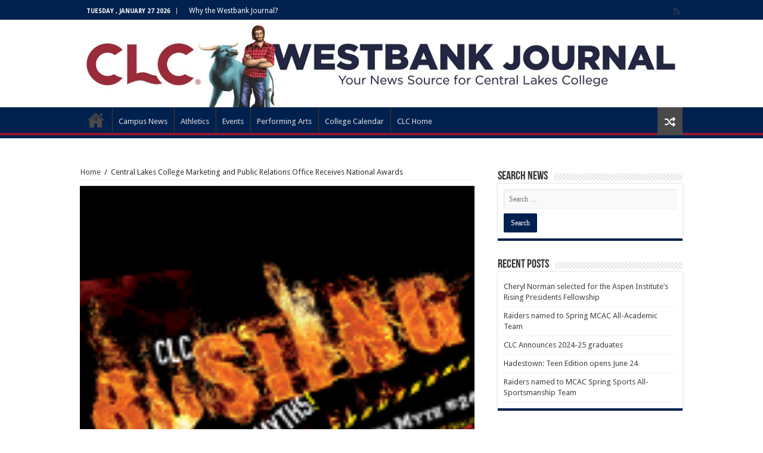

--- FILE ---
content_type: text/html; charset=UTF-8
request_url: https://www.clcmn.edu/news/2013/03/07/central-lakes-college-marketing-and_7/
body_size: 16778
content:
<!DOCTYPE html>
<html lang="en-US" prefix="og: http://ogp.me/ns#">
<head>
<meta charset="UTF-8" />
<link rel="profile" href="https://gmpg.org/xfn/11" />
<link rel="pingback" href="https://www.clcmn.edu/news/xmlrpc.php" />
<title>Central Lakes College Marketing and Public Relations Office Receives National Awards &#8211; CLC News</title>
<meta property="og:title" content="Central Lakes College Marketing and Public Relations Office Receives National Awards - CLC News"/>
<meta property="og:type" content="article"/>
<meta property="og:description" content="Winners have been announced in the Twenty-Eighth Annual Education Advertising Awards, sponsored by t"/>
<meta property="og:url" content="https://www.clcmn.edu/news/2013/03/07/central-lakes-college-marketing-and_7/"/>
<meta property="og:site_name" content="CLC News"/>
<meta property="og:image" content="https://www.clcmn.edu/news/wp-content/uploads/sites/6/2013/03/postcard.jpg" />
<meta name='robots' content='max-image-preview:large' />
	<style>img:is([sizes="auto" i], [sizes^="auto," i]) { contain-intrinsic-size: 3000px 1500px }</style>
	
<!-- Google Tag Manager for WordPress by gtm4wp.com -->
<script data-cfasync="false" data-pagespeed-no-defer>
	var gtm4wp_datalayer_name = "dataLayer";
	var dataLayer = dataLayer || [];
</script>
<!-- End Google Tag Manager for WordPress by gtm4wp.com --><link rel='dns-prefetch' href='//maps.googleapis.com' />
<link rel='dns-prefetch' href='//meet.jit.si' />
<link rel='dns-prefetch' href='//code.jquery.com' />
<link rel='dns-prefetch' href='//fonts.googleapis.com' />
<link rel="alternate" type="application/rss+xml" title="CLC News &raquo; Feed" href="https://www.clcmn.edu/news/feed/" />
<link rel="alternate" type="application/rss+xml" title="CLC News &raquo; Comments Feed" href="https://www.clcmn.edu/news/comments/feed/" />
<link rel="alternate" type="application/rss+xml" title="CLC News &raquo; Central Lakes College Marketing and Public Relations Office Receives National Awards Comments Feed" href="https://www.clcmn.edu/news/2013/03/07/central-lakes-college-marketing-and_7/feed/" />
		<!-- This site uses the Google Analytics by MonsterInsights plugin v8.23.1 - Using Analytics tracking - https://www.monsterinsights.com/ -->
		<!-- Note: MonsterInsights is not currently configured on this site. The site owner needs to authenticate with Google Analytics in the MonsterInsights settings panel. -->
					<!-- No tracking code set -->
				<!-- / Google Analytics by MonsterInsights -->
		<script type="text/javascript">
/* <![CDATA[ */
window._wpemojiSettings = {"baseUrl":"https:\/\/s.w.org\/images\/core\/emoji\/16.0.1\/72x72\/","ext":".png","svgUrl":"https:\/\/s.w.org\/images\/core\/emoji\/16.0.1\/svg\/","svgExt":".svg","source":{"concatemoji":"https:\/\/www.clcmn.edu\/news\/wp-includes\/js\/wp-emoji-release.min.js"}};
/*! This file is auto-generated */
!function(s,n){var o,i,e;function c(e){try{var t={supportTests:e,timestamp:(new Date).valueOf()};sessionStorage.setItem(o,JSON.stringify(t))}catch(e){}}function p(e,t,n){e.clearRect(0,0,e.canvas.width,e.canvas.height),e.fillText(t,0,0);var t=new Uint32Array(e.getImageData(0,0,e.canvas.width,e.canvas.height).data),a=(e.clearRect(0,0,e.canvas.width,e.canvas.height),e.fillText(n,0,0),new Uint32Array(e.getImageData(0,0,e.canvas.width,e.canvas.height).data));return t.every(function(e,t){return e===a[t]})}function u(e,t){e.clearRect(0,0,e.canvas.width,e.canvas.height),e.fillText(t,0,0);for(var n=e.getImageData(16,16,1,1),a=0;a<n.data.length;a++)if(0!==n.data[a])return!1;return!0}function f(e,t,n,a){switch(t){case"flag":return n(e,"\ud83c\udff3\ufe0f\u200d\u26a7\ufe0f","\ud83c\udff3\ufe0f\u200b\u26a7\ufe0f")?!1:!n(e,"\ud83c\udde8\ud83c\uddf6","\ud83c\udde8\u200b\ud83c\uddf6")&&!n(e,"\ud83c\udff4\udb40\udc67\udb40\udc62\udb40\udc65\udb40\udc6e\udb40\udc67\udb40\udc7f","\ud83c\udff4\u200b\udb40\udc67\u200b\udb40\udc62\u200b\udb40\udc65\u200b\udb40\udc6e\u200b\udb40\udc67\u200b\udb40\udc7f");case"emoji":return!a(e,"\ud83e\udedf")}return!1}function g(e,t,n,a){var r="undefined"!=typeof WorkerGlobalScope&&self instanceof WorkerGlobalScope?new OffscreenCanvas(300,150):s.createElement("canvas"),o=r.getContext("2d",{willReadFrequently:!0}),i=(o.textBaseline="top",o.font="600 32px Arial",{});return e.forEach(function(e){i[e]=t(o,e,n,a)}),i}function t(e){var t=s.createElement("script");t.src=e,t.defer=!0,s.head.appendChild(t)}"undefined"!=typeof Promise&&(o="wpEmojiSettingsSupports",i=["flag","emoji"],n.supports={everything:!0,everythingExceptFlag:!0},e=new Promise(function(e){s.addEventListener("DOMContentLoaded",e,{once:!0})}),new Promise(function(t){var n=function(){try{var e=JSON.parse(sessionStorage.getItem(o));if("object"==typeof e&&"number"==typeof e.timestamp&&(new Date).valueOf()<e.timestamp+604800&&"object"==typeof e.supportTests)return e.supportTests}catch(e){}return null}();if(!n){if("undefined"!=typeof Worker&&"undefined"!=typeof OffscreenCanvas&&"undefined"!=typeof URL&&URL.createObjectURL&&"undefined"!=typeof Blob)try{var e="postMessage("+g.toString()+"("+[JSON.stringify(i),f.toString(),p.toString(),u.toString()].join(",")+"));",a=new Blob([e],{type:"text/javascript"}),r=new Worker(URL.createObjectURL(a),{name:"wpTestEmojiSupports"});return void(r.onmessage=function(e){c(n=e.data),r.terminate(),t(n)})}catch(e){}c(n=g(i,f,p,u))}t(n)}).then(function(e){for(var t in e)n.supports[t]=e[t],n.supports.everything=n.supports.everything&&n.supports[t],"flag"!==t&&(n.supports.everythingExceptFlag=n.supports.everythingExceptFlag&&n.supports[t]);n.supports.everythingExceptFlag=n.supports.everythingExceptFlag&&!n.supports.flag,n.DOMReady=!1,n.readyCallback=function(){n.DOMReady=!0}}).then(function(){return e}).then(function(){var e;n.supports.everything||(n.readyCallback(),(e=n.source||{}).concatemoji?t(e.concatemoji):e.wpemoji&&e.twemoji&&(t(e.twemoji),t(e.wpemoji)))}))}((window,document),window._wpemojiSettings);
/* ]]> */
</script>
<link rel='stylesheet' id='jquery-ui-css' href='https://code.jquery.com/ui/1.13.2/themes/base/jquery-ui.css' type='text/css' media='all' />
<style id='wp-emoji-styles-inline-css' type='text/css'>

	img.wp-smiley, img.emoji {
		display: inline !important;
		border: none !important;
		box-shadow: none !important;
		height: 1em !important;
		width: 1em !important;
		margin: 0 0.07em !important;
		vertical-align: -0.1em !important;
		background: none !important;
		padding: 0 !important;
	}
</style>
<link rel='stylesheet' id='wp-block-library-css' href='https://www.clcmn.edu/news/wp-includes/css/dist/block-library/style.min.css' type='text/css' media='all' />
<style id='classic-theme-styles-inline-css' type='text/css'>
/*! This file is auto-generated */
.wp-block-button__link{color:#fff;background-color:#32373c;border-radius:9999px;box-shadow:none;text-decoration:none;padding:calc(.667em + 2px) calc(1.333em + 2px);font-size:1.125em}.wp-block-file__button{background:#32373c;color:#fff;text-decoration:none}
</style>
<style id='global-styles-inline-css' type='text/css'>
:root{--wp--preset--aspect-ratio--square: 1;--wp--preset--aspect-ratio--4-3: 4/3;--wp--preset--aspect-ratio--3-4: 3/4;--wp--preset--aspect-ratio--3-2: 3/2;--wp--preset--aspect-ratio--2-3: 2/3;--wp--preset--aspect-ratio--16-9: 16/9;--wp--preset--aspect-ratio--9-16: 9/16;--wp--preset--color--black: #000000;--wp--preset--color--cyan-bluish-gray: #abb8c3;--wp--preset--color--white: #ffffff;--wp--preset--color--pale-pink: #f78da7;--wp--preset--color--vivid-red: #cf2e2e;--wp--preset--color--luminous-vivid-orange: #ff6900;--wp--preset--color--luminous-vivid-amber: #fcb900;--wp--preset--color--light-green-cyan: #7bdcb5;--wp--preset--color--vivid-green-cyan: #00d084;--wp--preset--color--pale-cyan-blue: #8ed1fc;--wp--preset--color--vivid-cyan-blue: #0693e3;--wp--preset--color--vivid-purple: #9b51e0;--wp--preset--gradient--vivid-cyan-blue-to-vivid-purple: linear-gradient(135deg,rgba(6,147,227,1) 0%,rgb(155,81,224) 100%);--wp--preset--gradient--light-green-cyan-to-vivid-green-cyan: linear-gradient(135deg,rgb(122,220,180) 0%,rgb(0,208,130) 100%);--wp--preset--gradient--luminous-vivid-amber-to-luminous-vivid-orange: linear-gradient(135deg,rgba(252,185,0,1) 0%,rgba(255,105,0,1) 100%);--wp--preset--gradient--luminous-vivid-orange-to-vivid-red: linear-gradient(135deg,rgba(255,105,0,1) 0%,rgb(207,46,46) 100%);--wp--preset--gradient--very-light-gray-to-cyan-bluish-gray: linear-gradient(135deg,rgb(238,238,238) 0%,rgb(169,184,195) 100%);--wp--preset--gradient--cool-to-warm-spectrum: linear-gradient(135deg,rgb(74,234,220) 0%,rgb(151,120,209) 20%,rgb(207,42,186) 40%,rgb(238,44,130) 60%,rgb(251,105,98) 80%,rgb(254,248,76) 100%);--wp--preset--gradient--blush-light-purple: linear-gradient(135deg,rgb(255,206,236) 0%,rgb(152,150,240) 100%);--wp--preset--gradient--blush-bordeaux: linear-gradient(135deg,rgb(254,205,165) 0%,rgb(254,45,45) 50%,rgb(107,0,62) 100%);--wp--preset--gradient--luminous-dusk: linear-gradient(135deg,rgb(255,203,112) 0%,rgb(199,81,192) 50%,rgb(65,88,208) 100%);--wp--preset--gradient--pale-ocean: linear-gradient(135deg,rgb(255,245,203) 0%,rgb(182,227,212) 50%,rgb(51,167,181) 100%);--wp--preset--gradient--electric-grass: linear-gradient(135deg,rgb(202,248,128) 0%,rgb(113,206,126) 100%);--wp--preset--gradient--midnight: linear-gradient(135deg,rgb(2,3,129) 0%,rgb(40,116,252) 100%);--wp--preset--font-size--small: 13px;--wp--preset--font-size--medium: 20px;--wp--preset--font-size--large: 36px;--wp--preset--font-size--x-large: 42px;--wp--preset--spacing--20: 0.44rem;--wp--preset--spacing--30: 0.67rem;--wp--preset--spacing--40: 1rem;--wp--preset--spacing--50: 1.5rem;--wp--preset--spacing--60: 2.25rem;--wp--preset--spacing--70: 3.38rem;--wp--preset--spacing--80: 5.06rem;--wp--preset--shadow--natural: 6px 6px 9px rgba(0, 0, 0, 0.2);--wp--preset--shadow--deep: 12px 12px 50px rgba(0, 0, 0, 0.4);--wp--preset--shadow--sharp: 6px 6px 0px rgba(0, 0, 0, 0.2);--wp--preset--shadow--outlined: 6px 6px 0px -3px rgba(255, 255, 255, 1), 6px 6px rgba(0, 0, 0, 1);--wp--preset--shadow--crisp: 6px 6px 0px rgba(0, 0, 0, 1);}:where(.is-layout-flex){gap: 0.5em;}:where(.is-layout-grid){gap: 0.5em;}body .is-layout-flex{display: flex;}.is-layout-flex{flex-wrap: wrap;align-items: center;}.is-layout-flex > :is(*, div){margin: 0;}body .is-layout-grid{display: grid;}.is-layout-grid > :is(*, div){margin: 0;}:where(.wp-block-columns.is-layout-flex){gap: 2em;}:where(.wp-block-columns.is-layout-grid){gap: 2em;}:where(.wp-block-post-template.is-layout-flex){gap: 1.25em;}:where(.wp-block-post-template.is-layout-grid){gap: 1.25em;}.has-black-color{color: var(--wp--preset--color--black) !important;}.has-cyan-bluish-gray-color{color: var(--wp--preset--color--cyan-bluish-gray) !important;}.has-white-color{color: var(--wp--preset--color--white) !important;}.has-pale-pink-color{color: var(--wp--preset--color--pale-pink) !important;}.has-vivid-red-color{color: var(--wp--preset--color--vivid-red) !important;}.has-luminous-vivid-orange-color{color: var(--wp--preset--color--luminous-vivid-orange) !important;}.has-luminous-vivid-amber-color{color: var(--wp--preset--color--luminous-vivid-amber) !important;}.has-light-green-cyan-color{color: var(--wp--preset--color--light-green-cyan) !important;}.has-vivid-green-cyan-color{color: var(--wp--preset--color--vivid-green-cyan) !important;}.has-pale-cyan-blue-color{color: var(--wp--preset--color--pale-cyan-blue) !important;}.has-vivid-cyan-blue-color{color: var(--wp--preset--color--vivid-cyan-blue) !important;}.has-vivid-purple-color{color: var(--wp--preset--color--vivid-purple) !important;}.has-black-background-color{background-color: var(--wp--preset--color--black) !important;}.has-cyan-bluish-gray-background-color{background-color: var(--wp--preset--color--cyan-bluish-gray) !important;}.has-white-background-color{background-color: var(--wp--preset--color--white) !important;}.has-pale-pink-background-color{background-color: var(--wp--preset--color--pale-pink) !important;}.has-vivid-red-background-color{background-color: var(--wp--preset--color--vivid-red) !important;}.has-luminous-vivid-orange-background-color{background-color: var(--wp--preset--color--luminous-vivid-orange) !important;}.has-luminous-vivid-amber-background-color{background-color: var(--wp--preset--color--luminous-vivid-amber) !important;}.has-light-green-cyan-background-color{background-color: var(--wp--preset--color--light-green-cyan) !important;}.has-vivid-green-cyan-background-color{background-color: var(--wp--preset--color--vivid-green-cyan) !important;}.has-pale-cyan-blue-background-color{background-color: var(--wp--preset--color--pale-cyan-blue) !important;}.has-vivid-cyan-blue-background-color{background-color: var(--wp--preset--color--vivid-cyan-blue) !important;}.has-vivid-purple-background-color{background-color: var(--wp--preset--color--vivid-purple) !important;}.has-black-border-color{border-color: var(--wp--preset--color--black) !important;}.has-cyan-bluish-gray-border-color{border-color: var(--wp--preset--color--cyan-bluish-gray) !important;}.has-white-border-color{border-color: var(--wp--preset--color--white) !important;}.has-pale-pink-border-color{border-color: var(--wp--preset--color--pale-pink) !important;}.has-vivid-red-border-color{border-color: var(--wp--preset--color--vivid-red) !important;}.has-luminous-vivid-orange-border-color{border-color: var(--wp--preset--color--luminous-vivid-orange) !important;}.has-luminous-vivid-amber-border-color{border-color: var(--wp--preset--color--luminous-vivid-amber) !important;}.has-light-green-cyan-border-color{border-color: var(--wp--preset--color--light-green-cyan) !important;}.has-vivid-green-cyan-border-color{border-color: var(--wp--preset--color--vivid-green-cyan) !important;}.has-pale-cyan-blue-border-color{border-color: var(--wp--preset--color--pale-cyan-blue) !important;}.has-vivid-cyan-blue-border-color{border-color: var(--wp--preset--color--vivid-cyan-blue) !important;}.has-vivid-purple-border-color{border-color: var(--wp--preset--color--vivid-purple) !important;}.has-vivid-cyan-blue-to-vivid-purple-gradient-background{background: var(--wp--preset--gradient--vivid-cyan-blue-to-vivid-purple) !important;}.has-light-green-cyan-to-vivid-green-cyan-gradient-background{background: var(--wp--preset--gradient--light-green-cyan-to-vivid-green-cyan) !important;}.has-luminous-vivid-amber-to-luminous-vivid-orange-gradient-background{background: var(--wp--preset--gradient--luminous-vivid-amber-to-luminous-vivid-orange) !important;}.has-luminous-vivid-orange-to-vivid-red-gradient-background{background: var(--wp--preset--gradient--luminous-vivid-orange-to-vivid-red) !important;}.has-very-light-gray-to-cyan-bluish-gray-gradient-background{background: var(--wp--preset--gradient--very-light-gray-to-cyan-bluish-gray) !important;}.has-cool-to-warm-spectrum-gradient-background{background: var(--wp--preset--gradient--cool-to-warm-spectrum) !important;}.has-blush-light-purple-gradient-background{background: var(--wp--preset--gradient--blush-light-purple) !important;}.has-blush-bordeaux-gradient-background{background: var(--wp--preset--gradient--blush-bordeaux) !important;}.has-luminous-dusk-gradient-background{background: var(--wp--preset--gradient--luminous-dusk) !important;}.has-pale-ocean-gradient-background{background: var(--wp--preset--gradient--pale-ocean) !important;}.has-electric-grass-gradient-background{background: var(--wp--preset--gradient--electric-grass) !important;}.has-midnight-gradient-background{background: var(--wp--preset--gradient--midnight) !important;}.has-small-font-size{font-size: var(--wp--preset--font-size--small) !important;}.has-medium-font-size{font-size: var(--wp--preset--font-size--medium) !important;}.has-large-font-size{font-size: var(--wp--preset--font-size--large) !important;}.has-x-large-font-size{font-size: var(--wp--preset--font-size--x-large) !important;}
:where(.wp-block-post-template.is-layout-flex){gap: 1.25em;}:where(.wp-block-post-template.is-layout-grid){gap: 1.25em;}
:where(.wp-block-columns.is-layout-flex){gap: 2em;}:where(.wp-block-columns.is-layout-grid){gap: 2em;}
:root :where(.wp-block-pullquote){font-size: 1.5em;line-height: 1.6;}
</style>
<link rel='stylesheet' id='megamenu-css' href='https://www.clcmn.edu/news/wp-content/uploads/sites/6/maxmegamenu/style.css' type='text/css' media='all' />
<link rel='stylesheet' id='dashicons-css' href='https://www.clcmn.edu/news/wp-includes/css/dashicons.min.css' type='text/css' media='all' />
<link rel='stylesheet' id='megamenu-genericons-css' href='https://www.clcmn.edu/news/wp-content/plugins/megamenu-pro/icons/genericons/genericons/genericons.css' type='text/css' media='all' />
<link rel='stylesheet' id='megamenu-fontawesome6-css' href='https://www.clcmn.edu/news/wp-content/plugins/megamenu-pro/icons/fontawesome6/css/all.min.css' type='text/css' media='all' />
<link rel='stylesheet' id='tie-style-css' href='https://www.clcmn.edu/news/wp-content/themes/sahifa/style.css' type='text/css' media='all' />
<link rel='stylesheet' id='tie-ilightbox-skin-css' href='https://www.clcmn.edu/news/wp-content/themes/sahifa/css/ilightbox/dark-skin/skin.css' type='text/css' media='all' />
<link rel='stylesheet' id='Droid+Sans-css' href='https://fonts.googleapis.com/css?family=Droid+Sans%3Aregular%2C700' type='text/css' media='all' />
<link rel='stylesheet' id='evocd_styles-css' href='//www.clcmn.edu/news/wp-content/plugins/eventon-countdown/assets/evocd_styles.css' type='text/css' media='all' />
<link rel='stylesheet' id='evcal_google_fonts-css' href='https://fonts.googleapis.com/css?family=Noto+Sans%3A400%2C400italic%2C700%7CPoppins%3A700%2C800%2C900&#038;subset=latin%2Clatin-ext' type='text/css' media='all' />
<link rel='stylesheet' id='evcal_cal_default-css' href='//www.clcmn.edu/news/wp-content/plugins/eventON/assets/css/eventon_styles.css' type='text/css' media='all' />
<link rel='stylesheet' id='evo_font_icons-css' href='//www.clcmn.edu/news/wp-content/plugins/eventON/assets/fonts/all.css' type='text/css' media='all' />
<link rel='stylesheet' id='eventon_dynamic_styles-css' href='//www.clcmn.edu/news/wp-content/uploads/sites/6/eventon_dynamic_styles.css' type='text/css' media='all' />
<link rel='stylesheet' id='tablepress-default-css' href='https://www.clcmn.edu/news/wp-content/plugins/tablepress-premium/css/build/default.css' type='text/css' media='all' />
<link rel='stylesheet' id='evo_el_styles-css' href='//www.clcmn.edu/news/wp-content/plugins/eventon-event-lists/assets/el_styles.css' type='text/css' media='all' />
<link rel='stylesheet' id='evo_fc_styles-css' href='https://www.clcmn.edu/news/wp-content/plugins/eventon-full-cal/assets/fc_styles.css' type='text/css' media='all' />
<link rel='stylesheet' id='call-now-button-modern-style-css' href='https://www.clcmn.edu/news/wp-content/plugins/call-now-button/resources/style/modern.css' type='text/css' media='all' />
<script type="text/javascript" src="https://www.clcmn.edu/news/wp-includes/js/jquery/jquery.min.js" id="jquery-core-js"></script>
<script type="text/javascript" src="https://www.clcmn.edu/news/wp-includes/js/jquery/jquery-migrate.min.js" id="jquery-migrate-js"></script>
<script type="text/javascript" src="//www.clcmn.edu/news/wp-content/plugins/eventon-countdown/assets/jquery.plugin.min.js" id="evocd_timer_plugin-js"></script>
<script type="text/javascript" src="//www.clcmn.edu/news/wp-content/plugins/eventon-countdown/assets/jquery.countdown.js" id="evocd_timer-js"></script>
<script type="text/javascript" src="//www.clcmn.edu/news/wp-content/plugins/eventon-countdown/assets/evocd_script.js" id="evocd_script-js"></script>
<script type="text/javascript" id="evo-inlinescripts-header-js-after">
/* <![CDATA[ */
jQuery(document).ready(function($){});
/* ]]> */
</script>
<script type="text/javascript" src="https://www.clcmn.edu/news/wp-content/plugins/happy-elementor-addons/assets/vendor/dom-purify/purify.min.js" id="dom-purify-js"></script>
<link rel="https://api.w.org/" href="https://www.clcmn.edu/news/wp-json/" /><link rel="alternate" title="JSON" type="application/json" href="https://www.clcmn.edu/news/wp-json/wp/v2/posts/256" /><link rel="EditURI" type="application/rsd+xml" title="RSD" href="https://www.clcmn.edu/news/xmlrpc.php?rsd" />

<link rel="canonical" href="https://www.clcmn.edu/news/2013/03/07/central-lakes-college-marketing-and_7/" />
<link rel='shortlink' href='https://www.clcmn.edu/news/?p=256' />
<link rel="alternate" title="oEmbed (JSON)" type="application/json+oembed" href="https://www.clcmn.edu/news/wp-json/oembed/1.0/embed?url=https%3A%2F%2Fwww.clcmn.edu%2Fnews%2F2013%2F03%2F07%2Fcentral-lakes-college-marketing-and_7%2F" />
<link rel="alternate" title="oEmbed (XML)" type="text/xml+oembed" href="https://www.clcmn.edu/news/wp-json/oembed/1.0/embed?url=https%3A%2F%2Fwww.clcmn.edu%2Fnews%2F2013%2F03%2F07%2Fcentral-lakes-college-marketing-and_7%2F&#038;format=xml" />

<!-- Google Tag Manager for WordPress by gtm4wp.com -->
<!-- GTM Container placement set to footer -->
<script data-cfasync="false" data-pagespeed-no-defer>
</script>
<!-- End Google Tag Manager for WordPress by gtm4wp.com --><link rel="shortcut icon" href="https://www.clcmn.edu/news/wp-content/uploads/sites/6/2017/08/favicon.jpg" title="Favicon" />
<!--[if IE]>
<script type="text/javascript">jQuery(document).ready(function (){ jQuery(".menu-item").has("ul").children("a").attr("aria-haspopup", "true");});</script>
<![endif]-->
<!--[if lt IE 9]>
<script src="https://www.clcmn.edu/news/wp-content/themes/sahifa/js/html5.js"></script>
<script src="https://www.clcmn.edu/news/wp-content/themes/sahifa/js/selectivizr-min.js"></script>
<![endif]-->
<!--[if IE 9]>
<link rel="stylesheet" type="text/css" media="all" href="https://www.clcmn.edu/news/wp-content/themes/sahifa/css/ie9.css" />
<![endif]-->
<!--[if IE 8]>
<link rel="stylesheet" type="text/css" media="all" href="https://www.clcmn.edu/news/wp-content/themes/sahifa/css/ie8.css" />
<![endif]-->
<!--[if IE 7]>
<link rel="stylesheet" type="text/css" media="all" href="https://www.clcmn.edu/news/wp-content/themes/sahifa/css/ie7.css" />
<![endif]-->


<meta name="viewport" content="width=device-width, initial-scale=1.0" />

<script>
  (function(i,s,o,g,r,a,m){i['GoogleAnalyticsObject']=r;i[r]=i[r]||function(){
  (i[r].q=i[r].q||[]).push(arguments)},i[r].l=1*new Date();a=s.createElement(o),
  m=s.getElementsByTagName(o)[0];a.async=1;a.src=g;m.parentNode.insertBefore(a,m)
  })(window,document,'script','https://www.google-analytics.com/analytics.js','ga');

  ga('create', 'UA-4321534-1', 'auto');
  ga('send', 'pageview');

</script>

<style type="text/css" media="screen">

#main-nav,
.cat-box-content,
#sidebar .widget-container,
.post-listing,
#commentform {
	border-bottom-color: #00204e;
}

.search-block .search-button,
#topcontrol,
#main-nav ul li.current-menu-item a,
#main-nav ul li.current-menu-item a:hover,
#main-nav ul li.current_page_parent a,
#main-nav ul li.current_page_parent a:hover,
#main-nav ul li.current-menu-parent a,
#main-nav ul li.current-menu-parent a:hover,
#main-nav ul li.current-page-ancestor a,
#main-nav ul li.current-page-ancestor a:hover,
.pagination span.current,
.share-post span.share-text,
.flex-control-paging li a.flex-active,
.ei-slider-thumbs li.ei-slider-element,
.review-percentage .review-item span span,
.review-final-score,
.button,
a.button,
a.more-link,
#main-content input[type="submit"],
.form-submit #submit,
#login-form .login-button,
.widget-feedburner .feedburner-subscribe,
input[type="submit"],
#buddypress button,
#buddypress a.button,
#buddypress input[type=submit],
#buddypress input[type=reset],
#buddypress ul.button-nav li a,
#buddypress div.generic-button a,
#buddypress .comment-reply-link,
#buddypress div.item-list-tabs ul li a span,
#buddypress div.item-list-tabs ul li.selected a,
#buddypress div.item-list-tabs ul li.current a,
#buddypress #members-directory-form div.item-list-tabs ul li.selected span,
#members-list-options a.selected,
#groups-list-options a.selected,
body.dark-skin #buddypress div.item-list-tabs ul li a span,
body.dark-skin #buddypress div.item-list-tabs ul li.selected a,
body.dark-skin #buddypress div.item-list-tabs ul li.current a,
body.dark-skin #members-list-options a.selected,
body.dark-skin #groups-list-options a.selected,
.search-block-large .search-button,
#featured-posts .flex-next:hover,
#featured-posts .flex-prev:hover,
a.tie-cart span.shooping-count,
.woocommerce span.onsale,
.woocommerce-page span.onsale ,
.woocommerce .widget_price_filter .ui-slider .ui-slider-handle,
.woocommerce-page .widget_price_filter .ui-slider .ui-slider-handle,
#check-also-close,
a.post-slideshow-next,
a.post-slideshow-prev,
.widget_price_filter .ui-slider .ui-slider-handle,
.quantity .minus:hover,
.quantity .plus:hover,
.mejs-container .mejs-controls .mejs-time-rail .mejs-time-current,
#reading-position-indicator  {
	background-color:#00204e;
}

::-webkit-scrollbar-thumb{
	background-color:#00204e !important;
}

#theme-footer,
#theme-header,
.top-nav ul li.current-menu-item:before,
#main-nav .menu-sub-content ,
#main-nav ul ul,
#check-also-box {
	border-top-color: #00204e;
}

.search-block:after {
	border-right-color:#00204e;
}

body.rtl .search-block:after {
	border-left-color:#00204e;
}

#main-nav ul > li.menu-item-has-children:hover > a:after,
#main-nav ul > li.mega-menu:hover > a:after {
	border-color:transparent transparent #00204e;
}

.widget.timeline-posts li a:hover,
.widget.timeline-posts li a:hover span.tie-date {
	color: #00204e;
}

.widget.timeline-posts li a:hover span.tie-date:before {
	background: #00204e;
	border-color: #00204e;
}

#order_review,
#order_review_heading {
	border-color: #00204e;
}


.background-cover{
	background-color: !important;
	background-image : url('') !important;
	filter: progid:DXImageTransform.Microsoft.AlphaImageLoader(src='',sizingMethod='scale') !important;
	-ms-filter: "progid:DXImageTransform.Microsoft.AlphaImageLoader(src='',sizingMethod='scale')" !important;
}
	
.top-nav ul li a:hover, .top-nav ul li:hover > a, .top-nav ul :hover > a , .top-nav ul li.current-menu-item a {
	color: #cccee0;
}
		
.today-date  {
	color: #ffffff;
}
		
.top-nav ul li a , .top-nav ul ul a {
	color: #ffffff;
}
		
.top-nav, .top-nav ul ul {
	background-color:#00204e !important; 
				}

#main-nav {
	background: #00204e;
	box-shadow: inset -1px -5px 0px -1px #96172e;
}

</style>

<meta name="generator" content="Elementor 3.34.3; features: e_font_icon_svg, additional_custom_breakpoints; settings: css_print_method-external, google_font-enabled, font_display-auto">
			<style>
				.e-con.e-parent:nth-of-type(n+4):not(.e-lazyloaded):not(.e-no-lazyload),
				.e-con.e-parent:nth-of-type(n+4):not(.e-lazyloaded):not(.e-no-lazyload) * {
					background-image: none !important;
				}
				@media screen and (max-height: 1024px) {
					.e-con.e-parent:nth-of-type(n+3):not(.e-lazyloaded):not(.e-no-lazyload),
					.e-con.e-parent:nth-of-type(n+3):not(.e-lazyloaded):not(.e-no-lazyload) * {
						background-image: none !important;
					}
				}
				@media screen and (max-height: 640px) {
					.e-con.e-parent:nth-of-type(n+2):not(.e-lazyloaded):not(.e-no-lazyload),
					.e-con.e-parent:nth-of-type(n+2):not(.e-lazyloaded):not(.e-no-lazyload) * {
						background-image: none !important;
					}
				}
			</style>
			<meta name="generator" content="Powered by WPBakery Page Builder - drag and drop page builder for WordPress."/>
<style id="sccss"></style><noscript><style> .wpb_animate_when_almost_visible { opacity: 1; }</style></noscript><style type="text/css">/** Mega Menu CSS: fs **/</style>
</head>
<body data-rsssl=1 id="top" class="wp-singular post-template-default single single-post postid-256 single-format-standard wp-theme-sahifa lazy-enabled wpb-js-composer js-comp-ver-6.8.0 vc_responsive elementor-default elementor-kit-11317">

<div class="wrapper-outer">

	<div class="background-cover"></div>

	<aside id="slide-out">

			<div class="search-mobile">
			<form method="get" id="searchform-mobile" action="https://www.clcmn.edu/news/">
				<button class="search-button" type="submit" value="Search"><i class="fa fa-search"></i></button>
				<input type="text" id="s-mobile" name="s" title="Search" value="Search" onfocus="if (this.value == 'Search') {this.value = '';}" onblur="if (this.value == '') {this.value = 'Search';}"  />
			</form>
		</div><!-- .search-mobile /-->
	
			<div class="social-icons">
		<a class="ttip-none" title="Rss" href="https://www.clcmn.edu/news/feed/" target="_blank"><i class="fa fa-rss"></i></a>
			</div>

	
		<div id="mobile-menu" ></div>
	</aside><!-- #slide-out /-->

		<div id="wrapper" class="wide-layout">
		<div class="inner-wrapper">

		<header id="theme-header" class="theme-header full-logo">
						<div id="top-nav" class="top-nav">
				<div class="container">

							<span class="today-date">Tuesday , January 27 2026</span>
				<div class="top-menu"><ul id="menu-csc-top-navigation" class="menu"><li id="menu-item-8178" class="menu-item menu-item-type-post_type menu-item-object-page menu-item-8178"><a href="https://www.clcmn.edu/news/about-the-westbank-journal/">Why the Westbank Journal?</a></li>
</ul></div>
			<div class="social-icons">
		<a class="ttip-none" title="Rss" href="https://www.clcmn.edu/news/feed/" target="_blank"><i class="fa fa-rss"></i></a>
			</div>

	
	
				</div><!-- .container /-->
			</div><!-- .top-menu /-->
			
		<div class="header-content">

					<a id="slide-out-open" class="slide-out-open" href="#"><span></span></a>
		
			<div class="logo">
			<h2>								<a title="CLC News" href="https://www.clcmn.edu/news/">
					<img src="https://www.clcmn.edu/news/wp-content/uploads/sites/6/2017/08/WestbankJournalInsideV3-2.jpg" alt="CLC News"  /><strong>CLC News The news and events from Central Lakes College</strong>
				</a>
			</h2>			</div><!-- .logo /-->
						<div class="clear"></div>

		</div>
													<nav id="main-nav" class="fixed-enabled">
				<div class="container">

				
					<div class="main-menu"><ul id="menu-csc-main-navigation" class="menu"><li id="menu-item-6585" class="menu-item menu-item-type-post_type menu-item-object-page menu-item-home menu-item-6585"><a href="https://www.clcmn.edu/news/">WBJ Home</a></li>
<li id="menu-item-4083" class="menu-item menu-item-type-taxonomy menu-item-object-category menu-item-4083"><a href="https://www.clcmn.edu/news/category/news/">Campus News</a></li>
<li id="menu-item-4085" class="menu-item menu-item-type-taxonomy menu-item-object-category menu-item-4085"><a href="https://www.clcmn.edu/news/category/athletics/">Athletics</a></li>
<li id="menu-item-4088" class="menu-item menu-item-type-taxonomy menu-item-object-category menu-item-4088"><a href="https://www.clcmn.edu/news/category/events/">Events</a></li>
<li id="menu-item-4086" class="menu-item menu-item-type-taxonomy menu-item-object-category menu-item-4086"><a href="https://www.clcmn.edu/news/category/performing-arts/">Performing Arts</a></li>
<li id="menu-item-6623" class="menu-item menu-item-type-custom menu-item-object-custom menu-item-6623"><a href="http://www.clcmn.edu/college-calendar/">College Calendar</a></li>
<li id="menu-item-6625" class="menu-item menu-item-type-custom menu-item-object-custom menu-item-6625"><a href="http://www.clcmn.edu">CLC Home</a></li>
</ul></div>										<a href="https://www.clcmn.edu/news/?tierand=1" class="random-article ttip" title="Random Article"><i class="fa fa-random"></i></a>
					
					
				</div>
			</nav><!-- .main-nav /-->
					</header><!-- #header /-->

	
	
	<div id="main-content" class="container">

	
	
	
	
	
	<div class="content">

		
		<div xmlns:v="http://rdf.data-vocabulary.org/#"  id="crumbs"><span typeof="v:Breadcrumb"><a rel="v:url" property="v:title" class="crumbs-home" href="https://www.clcmn.edu/news">Home</a></span> <span class="delimiter">/</span> <span class="current">Central Lakes College Marketing and Public Relations Office Receives National Awards</span></div>
		

		
		<article class="post-listing post-256 post type-post status-publish format-standard has-post-thumbnail " id="the-post">
			
			<div class="single-post-thumb">
			<img width="150" height="150" src="https://www.clcmn.edu/news/wp-content/uploads/sites/6/2013/03/postcard.jpg" class="attachment-slider size-slider wp-post-image" alt="" decoding="async" />		</div>
	
		


			<div class="post-inner">

							<h1 class="name post-title entry-title"><span itemprop="name">Central Lakes College Marketing and Public Relations Office Receives National Awards</span></h1>

						
<p class="post-meta">
		
	<span class="post-meta-author"><i class="fa fa-user"></i><a href="https://www.clcmn.edu/news/author/cbremmer/" title="">Chris </a></span>
	
		
	<span class="tie-date"><i class="fa fa-clock-o"></i>March 7, 2013</span>	
	<span class="post-cats"><i class="fa fa-folder"></i>Uncategorized</span>
	
	<span class="post-comments"><i class="fa fa-comments"></i><a href="https://www.clcmn.edu/news/2013/03/07/central-lakes-college-marketing-and_7/#respond">Leave a comment</a></span>
<span class="post-views"><i class="fa fa-eye"></i>2,966 Views</span> </p>
<div class="clear"></div>
			
				<div class="entry">
					
					
					<p>
<a href="http://www.clcmn.edu/jessienews/wp-content/uploads/sites/6/2013/03/postcard.jpg" style="clear: left;float: left;margin-bottom: 1em;margin-right: 1em"><img decoding="async" border="0" src="https://www.clcmn.edu/jessienews/wp-content/uploads/sites/6/2013/03/postcard.jpg" /></a></p>
<div style="text-align: justify">
Winners have been announced in the Twenty-Eighth Annual Education Advertising Awards, sponsored by the Higher Education Marketing Report. The Education Advertising Awards is the largest educational advertising awards competition in the country. This year, nearly 3,000 entries were received from more than one-thousand colleges, universities and secondary schools from all fifty states and several foreign countries.</p>
</div>
<div style="text-align: justify">
</div>
<p><a name='more'></a>The CLC Marketing and Public Relations Office received four awards in this year&#8217;s competition. They received a silver award for a direct mail campaign entry and a silver award for the new Central Lakes Colege logo. CLC also received two merit awards for entries in magazine advertising and imprinted material categories.</p>
<div style="text-align: justify">
</div>
<div style="text-align: justify">
The CLC team creating the winning publications are Kenn Dols, Marketing and Public Relations Director and Sasha Smith, Graphic Design Specialist.</div>
<div style="text-align: justify">
</div>
<div style="text-align: justify">
</div>
<div style="text-align: justify">
For more information regarding the HMR Education Advertising Awards may be found at <a href="http://www.hmrpublicationsgroup.com/Higher_Ed_Marketing_Report/awards/HEMR_2013_Educational_Advertising_Awards_Competition_Winners_List.pdf">Winner&#8217;s List</a>.</div>
<div style="text-align: justify">
</div>
<div style="text-align: justify">
</div>
					
									</div><!-- .entry /-->


				<div class="share-post">
	<span class="share-text">Share</span>
	
		<script>
	window.___gcfg = {lang: 'en-US'};
	(function(w, d, s) {
	  function go(){
		var js, fjs = d.getElementsByTagName(s)[0], load = function(url, id) {
		  if (d.getElementById(id)) {return;}
		  js = d.createElement(s); js.src = url; js.id = id;
		  fjs.parentNode.insertBefore(js, fjs);
		};
		load('//connect.facebook.net/en/all.js#xfbml=1', 	'fbjssdk' );
		load('https://apis.google.com/js/plusone.js', 		'gplus1js');
		load('//platform.twitter.com/widgets.js', 			'tweetjs' );
	  }
	  if (w.addEventListener) { w.addEventListener("load", go, false); }
	  else if (w.attachEvent) { w.attachEvent("onload",go); }
	}(window, document, 'script'));
	</script>
	<ul class="normal-social">	
			<li>
			<div class="fb-like" data-href="https://www.clcmn.edu/news/?p=256" data-send="false" data-layout="button_count" data-width="90" data-show-faces="false"></div>
		</li>
		
			<li><a href="https://twitter.com/share" class="twitter-share-button" data-url="https://www.clcmn.edu/news/?p=256" data-text="Central Lakes College Marketing and Public Relations Office Receives National Awards" data-via="" data-lang="en">tweet</a></li>
				<li style="width:80px;"><div class="g-plusone" data-size="medium" data-href="https://www.clcmn.edu/news/?p=256"></div></li>
				<li><su:badge layout="2" location="https://www.clcmn.edu/news/?p=256"></su:badge>
			<script type="text/javascript">
				(function() {
					var li = document.createElement('script'); li.type = 'text/javascript'; li.async = true;
					li.src = ('https:' == document.location.protocol ? 'https:' : 'http:') + '//platform.stumbleupon.com/1/widgets.js';
					var s = document.getElementsByTagName('script')[0]; s.parentNode.insertBefore(li, s);
				})();
			</script>
		</li>
				<li><script src="https://platform.linkedin.com/in.js" type="text/javascript"></script><script type="IN/Share" data-url="https://www.clcmn.edu/news/?p=256" data-counter="right"></script></li>
				<li style="width:80px;"><script type="text/javascript" src="https://assets.pinterest.com/js/pinit.js"></script><a href="http://pinterest.com/pin/create/button/?url=https://www.clcmn.edu/news/?p=256&amp;media=https://www.clcmn.edu/news/wp-content/uploads/sites/6/2013/03/postcard.jpg" class="pin-it-button" count-layout="horizontal"><img border="0" src="https://assets.pinterest.com/images/PinExt.png" title="Pin It" /></a></li>
		</ul>
		<div class="clear"></div>
</div> <!-- .share-post -->				<div class="clear"></div>
			</div><!-- .post-inner -->

			<script type="application/ld+json">{"@context":"http:\/\/schema.org","@type":"NewsArticle","dateCreated":"2013-03-07T18:17:00+00:00","datePublished":"2013-03-07T18:17:00+00:00","dateModified":"2015-09-09T19:19:02+00:00","headline":"Central Lakes College Marketing and Public Relations Office Receives National Awards","name":"Central Lakes College Marketing and Public Relations Office Receives National Awards","keywords":[],"url":"https:\/\/www.clcmn.edu\/news\/2013\/03\/07\/central-lakes-college-marketing-and_7\/","description":"Winners have been announced in the Twenty-Eighth Annual Education Advertising Awards, sponsored by the Higher Education Marketing Report. The Education Advertising Awards is the largest educational ad","copyrightYear":"2013","publisher":{"@id":"#Publisher","@type":"Organization","name":"CLC News","logo":{"@type":"ImageObject","url":"https:\/\/www.clcmn.edu\/news\/wp-content\/uploads\/sites\/6\/2017\/08\/WestbankJournalInsideV3-2.jpg"}},"sourceOrganization":{"@id":"#Publisher"},"copyrightHolder":{"@id":"#Publisher"},"mainEntityOfPage":{"@type":"WebPage","@id":"https:\/\/www.clcmn.edu\/news\/2013\/03\/07\/central-lakes-college-marketing-and_7\/"},"author":{"@type":"Person","name":"Chris","url":"https:\/\/www.clcmn.edu\/news\/author\/cbremmer\/"},"articleSection":[],"articleBody":"\n\n\nWinners have been announced in the Twenty-Eighth Annual Education Advertising Awards, sponsored by the Higher Education Marketing Report. The Education Advertising Awards is the largest educational advertising awards competition in the country. This year, nearly 3,000 entries were received from more than one-thousand colleges, universities and secondary schools from all fifty states and several foreign countries.\n\n\n\nThe CLC Marketing and Public Relations Office received four awards in this year's competition. They received a silver award for a direct mail campaign entry and a silver award for the new Central Lakes Colege logo. CLC also received two merit awards for entries in magazine advertising and imprinted material categories.\n\n\n\nThe CLC team creating the winning publications are Kenn Dols, Marketing and Public Relations Director and Sasha Smith, Graphic Design Specialist.\n\n\n\n\n\nFor more information regarding the HMR Education Advertising Awards may be found at Winner's List.\n\n\n\n\n","image":{"@type":"ImageObject","url":"https:\/\/www.clcmn.edu\/news\/wp-content\/uploads\/sites\/6\/2013\/03\/postcard.jpg","width":696,"height":150}}</script>
		</article><!-- .post-listing -->
		

		
				<section id="author-box">
			<div class="block-head">
				<h3>About Chris </h3><div class="stripe-line"></div>
			</div>
			<div class="post-listing">
				<div class="author-bio">
	<div class="author-avatar">
		<img alt='' src='https://secure.gravatar.com/avatar/437b878d07f296c7e9719b2156949d1155344995b1bab2cf664e7cb01d30ff3d?s=90&#038;d=mm&#038;r=g' srcset='https://secure.gravatar.com/avatar/437b878d07f296c7e9719b2156949d1155344995b1bab2cf664e7cb01d30ff3d?s=180&#038;d=mm&#038;r=g 2x' class='avatar avatar-90 photo' height='90' width='90' decoding='async'/>	</div><!-- #author-avatar -->
			<div class="author-description">
								</div><!-- #author-description -->
			<div class="author-social flat-social">
																																</div>
		<div class="clear"></div>
</div>
				</div>
		</section><!-- #author-box -->
		

				<div class="post-navigation">
			<div class="post-previous"><a href="https://www.clcmn.edu/news/2013/03/02/raider-mens-team-upset-by-anoka-ramsey/" rel="prev"><span>Previous</span> Raider Men&#8217;s Team Upset by Anoka Ramsey</a></div>
			<div class="post-next"><a href="https://www.clcmn.edu/news/2013/03/10/the-bridges-annual-career-exploration/" rel="next"><span>Next</span> 2013 Bridges Career Exploration Day</a></div>
		</div><!-- .post-navigation -->
		
			<section id="related_posts">
		<div class="block-head">
			<h3>Related Articles</h3><div class="stripe-line"></div>
		</div>
		<div class="post-listing">
						<div class="related-item">
							
				<h3><a href="https://www.clcmn.edu/news/2025/06/25/cheryl-norman-selected-for-the-aspen-institutes-rising-presidents-fellowship/" rel="bookmark">Cheryl Norman selected for the Aspen Institute’s Rising Presidents Fellowship</a></h3>
				<p class="post-meta"><span class="tie-date"><i class="fa fa-clock-o"></i>June 25, 2025</span></p>
			</div>
						<div class="related-item">
							
				<div class="post-thumbnail">
					<a href="https://www.clcmn.edu/news/2025/06/18/raiders-named-to-spring-mcac-all-academic-team/">
						<img width="279" height="165" src="https://www.clcmn.edu/news/wp-content/uploads/sites/6/2025/02/Raiders-Logo-Color.jpg" class="attachment-tie-medium size-tie-medium wp-post-image" alt="" decoding="async" />						<span class="fa overlay-icon"></span>
					</a>
				</div><!-- post-thumbnail /-->
							
				<h3><a href="https://www.clcmn.edu/news/2025/06/18/raiders-named-to-spring-mcac-all-academic-team/" rel="bookmark">Raiders named to Spring MCAC All-Academic Team</a></h3>
				<p class="post-meta"><span class="tie-date"><i class="fa fa-clock-o"></i>June 18, 2025</span></p>
			</div>
						<div class="related-item">
							
				<div class="post-thumbnail">
					<a href="https://www.clcmn.edu/news/2025/06/17/clc-announces-2024-25-graduates/">
						<img width="310" height="165" src="https://www.clcmn.edu/news/wp-content/uploads/sites/6/2021/06/CLC-Preferred-Signature-Color-310x165.jpg" class="attachment-tie-medium size-tie-medium wp-post-image" alt="" decoding="async" />						<span class="fa overlay-icon"></span>
					</a>
				</div><!-- post-thumbnail /-->
							
				<h3><a href="https://www.clcmn.edu/news/2025/06/17/clc-announces-2024-25-graduates/" rel="bookmark">CLC Announces 2024-25 graduates</a></h3>
				<p class="post-meta"><span class="tie-date"><i class="fa fa-clock-o"></i>June 17, 2025</span></p>
			</div>
						<div class="clear"></div>
		</div>
	</section>
	
		
		
				
<div id="comments">


<div class="clear"></div>


</div><!-- #comments -->

	</div><!-- .content -->
<aside id="sidebar">
	<div class="theiaStickySidebar">
<div id="search-2" class="widget widget_search"><div class="widget-top"><h4>Search News</h4><div class="stripe-line"></div></div>
						<div class="widget-container"><form role="search" method="get" class="search-form" action="https://www.clcmn.edu/news/">
				<label>
					<span class="screen-reader-text">Search for:</span>
					<input type="search" class="search-field" placeholder="Search &hellip;" value="" name="s" />
				</label>
				<input type="submit" class="search-submit" value="Search" />
			</form></div></div><!-- .widget /-->
		<div id="recent-posts-2" class="widget widget_recent_entries">
		<div class="widget-top"><h4>Recent Posts</h4><div class="stripe-line"></div></div>
						<div class="widget-container">
		<ul>
											<li>
					<a href="https://www.clcmn.edu/news/2025/06/25/cheryl-norman-selected-for-the-aspen-institutes-rising-presidents-fellowship/">Cheryl Norman selected for the Aspen Institute’s Rising Presidents Fellowship</a>
									</li>
											<li>
					<a href="https://www.clcmn.edu/news/2025/06/18/raiders-named-to-spring-mcac-all-academic-team/">Raiders named to Spring MCAC All-Academic Team</a>
									</li>
											<li>
					<a href="https://www.clcmn.edu/news/2025/06/17/clc-announces-2024-25-graduates/">CLC Announces 2024-25 graduates</a>
									</li>
											<li>
					<a href="https://www.clcmn.edu/news/2025/06/17/hadestown-teen-edition-opens-june-24/">Hadestown: Teen Edition opens June 24</a>
									</li>
											<li>
					<a href="https://www.clcmn.edu/news/2025/06/16/raiders-named-to-mcac-spring-sports-all-sportsmanship-team/">Raiders named to MCAC Spring Sports All-Sportsmanship Team</a>
									</li>
					</ul>

		</div></div><!-- .widget /--><div id="facebook-widget-2" class="widget facebook-widget"><div class="widget-top"><h4>Find us on Facebook		</h4><div class="stripe-line"></div></div>
						<div class="widget-container">			<div class="facebook-box">
				<iframe src="https://www.facebook.com/plugins/likebox.php?href=https://www.facebook.com/centrallakescollege&amp;width=300&amp;height=250&amp;show_faces=true&amp;header=false&amp;stream=false&amp;show_border=false" scrolling="no" frameborder="0" style="border:none; overflow:hidden; width:300px; height:250px;" allowTransparency="true"></iframe>
			</div>
	</div></div><!-- .widget /--><div id="youtube-widget-2" class="widget youtube-widget"><div class="widget-top"><h4>YouTube &#8211; Subscribe to our Channel		</h4><div class="stripe-line"></div></div>
						<div class="widget-container">			<div class="youtube-box">
			<iframe id="fr" src="https://www.youtube.com/subscribe_widget?p=centrallakescollege" style="overflow: hidden; height: 105px; border: 0; width: 100%;" scrolling="no" frameBorder="0"></iframe></div>
	</div></div><!-- .widget /--><div id="archives-2" class="widget widget_archive"><div class="widget-top"><h4>Archives</h4><div class="stripe-line"></div></div>
						<div class="widget-container">		<label class="screen-reader-text" for="archives-dropdown-2">Archives</label>
		<select id="archives-dropdown-2" name="archive-dropdown">
			
			<option value="">Select Month</option>
				<option value='https://www.clcmn.edu/news/2025/06/'> June 2025 </option>
	<option value='https://www.clcmn.edu/news/2025/05/'> May 2025 </option>
	<option value='https://www.clcmn.edu/news/2025/04/'> April 2025 </option>
	<option value='https://www.clcmn.edu/news/2025/03/'> March 2025 </option>
	<option value='https://www.clcmn.edu/news/2025/02/'> February 2025 </option>
	<option value='https://www.clcmn.edu/news/2025/01/'> January 2025 </option>
	<option value='https://www.clcmn.edu/news/2024/12/'> December 2024 </option>
	<option value='https://www.clcmn.edu/news/2024/11/'> November 2024 </option>
	<option value='https://www.clcmn.edu/news/2024/10/'> October 2024 </option>
	<option value='https://www.clcmn.edu/news/2024/09/'> September 2024 </option>
	<option value='https://www.clcmn.edu/news/2024/08/'> August 2024 </option>
	<option value='https://www.clcmn.edu/news/2024/07/'> July 2024 </option>
	<option value='https://www.clcmn.edu/news/2024/06/'> June 2024 </option>
	<option value='https://www.clcmn.edu/news/2024/05/'> May 2024 </option>
	<option value='https://www.clcmn.edu/news/2024/04/'> April 2024 </option>
	<option value='https://www.clcmn.edu/news/2024/03/'> March 2024 </option>
	<option value='https://www.clcmn.edu/news/2024/02/'> February 2024 </option>
	<option value='https://www.clcmn.edu/news/2024/01/'> January 2024 </option>
	<option value='https://www.clcmn.edu/news/2023/12/'> December 2023 </option>
	<option value='https://www.clcmn.edu/news/2023/11/'> November 2023 </option>
	<option value='https://www.clcmn.edu/news/2023/10/'> October 2023 </option>
	<option value='https://www.clcmn.edu/news/2023/09/'> September 2023 </option>
	<option value='https://www.clcmn.edu/news/2023/08/'> August 2023 </option>
	<option value='https://www.clcmn.edu/news/2023/07/'> July 2023 </option>
	<option value='https://www.clcmn.edu/news/2023/06/'> June 2023 </option>
	<option value='https://www.clcmn.edu/news/2023/05/'> May 2023 </option>
	<option value='https://www.clcmn.edu/news/2023/04/'> April 2023 </option>
	<option value='https://www.clcmn.edu/news/2023/03/'> March 2023 </option>
	<option value='https://www.clcmn.edu/news/2023/02/'> February 2023 </option>
	<option value='https://www.clcmn.edu/news/2023/01/'> January 2023 </option>
	<option value='https://www.clcmn.edu/news/2022/12/'> December 2022 </option>
	<option value='https://www.clcmn.edu/news/2022/11/'> November 2022 </option>
	<option value='https://www.clcmn.edu/news/2022/10/'> October 2022 </option>
	<option value='https://www.clcmn.edu/news/2022/09/'> September 2022 </option>
	<option value='https://www.clcmn.edu/news/2022/08/'> August 2022 </option>
	<option value='https://www.clcmn.edu/news/2022/07/'> July 2022 </option>
	<option value='https://www.clcmn.edu/news/2022/06/'> June 2022 </option>
	<option value='https://www.clcmn.edu/news/2022/05/'> May 2022 </option>
	<option value='https://www.clcmn.edu/news/2022/04/'> April 2022 </option>
	<option value='https://www.clcmn.edu/news/2022/03/'> March 2022 </option>
	<option value='https://www.clcmn.edu/news/2022/02/'> February 2022 </option>
	<option value='https://www.clcmn.edu/news/2022/01/'> January 2022 </option>
	<option value='https://www.clcmn.edu/news/2021/12/'> December 2021 </option>
	<option value='https://www.clcmn.edu/news/2021/11/'> November 2021 </option>
	<option value='https://www.clcmn.edu/news/2021/10/'> October 2021 </option>
	<option value='https://www.clcmn.edu/news/2021/09/'> September 2021 </option>
	<option value='https://www.clcmn.edu/news/2021/08/'> August 2021 </option>
	<option value='https://www.clcmn.edu/news/2021/07/'> July 2021 </option>
	<option value='https://www.clcmn.edu/news/2021/06/'> June 2021 </option>
	<option value='https://www.clcmn.edu/news/2021/05/'> May 2021 </option>
	<option value='https://www.clcmn.edu/news/2021/04/'> April 2021 </option>
	<option value='https://www.clcmn.edu/news/2021/03/'> March 2021 </option>
	<option value='https://www.clcmn.edu/news/2021/02/'> February 2021 </option>
	<option value='https://www.clcmn.edu/news/2021/01/'> January 2021 </option>
	<option value='https://www.clcmn.edu/news/2020/12/'> December 2020 </option>
	<option value='https://www.clcmn.edu/news/2020/11/'> November 2020 </option>
	<option value='https://www.clcmn.edu/news/2020/10/'> October 2020 </option>
	<option value='https://www.clcmn.edu/news/2020/09/'> September 2020 </option>
	<option value='https://www.clcmn.edu/news/2020/08/'> August 2020 </option>
	<option value='https://www.clcmn.edu/news/2020/07/'> July 2020 </option>
	<option value='https://www.clcmn.edu/news/2020/06/'> June 2020 </option>
	<option value='https://www.clcmn.edu/news/2020/05/'> May 2020 </option>
	<option value='https://www.clcmn.edu/news/2020/04/'> April 2020 </option>
	<option value='https://www.clcmn.edu/news/2020/03/'> March 2020 </option>
	<option value='https://www.clcmn.edu/news/2020/02/'> February 2020 </option>
	<option value='https://www.clcmn.edu/news/2020/01/'> January 2020 </option>
	<option value='https://www.clcmn.edu/news/2019/12/'> December 2019 </option>
	<option value='https://www.clcmn.edu/news/2019/11/'> November 2019 </option>
	<option value='https://www.clcmn.edu/news/2019/10/'> October 2019 </option>
	<option value='https://www.clcmn.edu/news/2019/09/'> September 2019 </option>
	<option value='https://www.clcmn.edu/news/2019/08/'> August 2019 </option>
	<option value='https://www.clcmn.edu/news/2019/07/'> July 2019 </option>
	<option value='https://www.clcmn.edu/news/2019/06/'> June 2019 </option>
	<option value='https://www.clcmn.edu/news/2019/05/'> May 2019 </option>
	<option value='https://www.clcmn.edu/news/2019/04/'> April 2019 </option>
	<option value='https://www.clcmn.edu/news/2019/03/'> March 2019 </option>
	<option value='https://www.clcmn.edu/news/2019/02/'> February 2019 </option>
	<option value='https://www.clcmn.edu/news/2019/01/'> January 2019 </option>
	<option value='https://www.clcmn.edu/news/2018/12/'> December 2018 </option>
	<option value='https://www.clcmn.edu/news/2018/11/'> November 2018 </option>
	<option value='https://www.clcmn.edu/news/2018/10/'> October 2018 </option>
	<option value='https://www.clcmn.edu/news/2018/09/'> September 2018 </option>
	<option value='https://www.clcmn.edu/news/2018/08/'> August 2018 </option>
	<option value='https://www.clcmn.edu/news/2018/07/'> July 2018 </option>
	<option value='https://www.clcmn.edu/news/2018/05/'> May 2018 </option>
	<option value='https://www.clcmn.edu/news/2018/04/'> April 2018 </option>
	<option value='https://www.clcmn.edu/news/2018/03/'> March 2018 </option>
	<option value='https://www.clcmn.edu/news/2018/02/'> February 2018 </option>
	<option value='https://www.clcmn.edu/news/2018/01/'> January 2018 </option>
	<option value='https://www.clcmn.edu/news/2017/12/'> December 2017 </option>
	<option value='https://www.clcmn.edu/news/2017/11/'> November 2017 </option>
	<option value='https://www.clcmn.edu/news/2017/10/'> October 2017 </option>
	<option value='https://www.clcmn.edu/news/2017/09/'> September 2017 </option>
	<option value='https://www.clcmn.edu/news/2017/08/'> August 2017 </option>
	<option value='https://www.clcmn.edu/news/2017/07/'> July 2017 </option>
	<option value='https://www.clcmn.edu/news/2017/06/'> June 2017 </option>
	<option value='https://www.clcmn.edu/news/2017/05/'> May 2017 </option>
	<option value='https://www.clcmn.edu/news/2017/04/'> April 2017 </option>
	<option value='https://www.clcmn.edu/news/2017/03/'> March 2017 </option>
	<option value='https://www.clcmn.edu/news/2017/02/'> February 2017 </option>
	<option value='https://www.clcmn.edu/news/2017/01/'> January 2017 </option>
	<option value='https://www.clcmn.edu/news/2016/12/'> December 2016 </option>
	<option value='https://www.clcmn.edu/news/2016/11/'> November 2016 </option>
	<option value='https://www.clcmn.edu/news/2016/10/'> October 2016 </option>
	<option value='https://www.clcmn.edu/news/2016/09/'> September 2016 </option>
	<option value='https://www.clcmn.edu/news/2016/08/'> August 2016 </option>
	<option value='https://www.clcmn.edu/news/2016/07/'> July 2016 </option>
	<option value='https://www.clcmn.edu/news/2016/06/'> June 2016 </option>
	<option value='https://www.clcmn.edu/news/2016/05/'> May 2016 </option>
	<option value='https://www.clcmn.edu/news/2016/04/'> April 2016 </option>
	<option value='https://www.clcmn.edu/news/2016/03/'> March 2016 </option>
	<option value='https://www.clcmn.edu/news/2016/02/'> February 2016 </option>
	<option value='https://www.clcmn.edu/news/2016/01/'> January 2016 </option>
	<option value='https://www.clcmn.edu/news/2015/12/'> December 2015 </option>
	<option value='https://www.clcmn.edu/news/2015/11/'> November 2015 </option>
	<option value='https://www.clcmn.edu/news/2015/10/'> October 2015 </option>
	<option value='https://www.clcmn.edu/news/2015/09/'> September 2015 </option>
	<option value='https://www.clcmn.edu/news/2015/08/'> August 2015 </option>
	<option value='https://www.clcmn.edu/news/2015/07/'> July 2015 </option>
	<option value='https://www.clcmn.edu/news/2015/06/'> June 2015 </option>
	<option value='https://www.clcmn.edu/news/2015/05/'> May 2015 </option>
	<option value='https://www.clcmn.edu/news/2015/04/'> April 2015 </option>
	<option value='https://www.clcmn.edu/news/2015/03/'> March 2015 </option>
	<option value='https://www.clcmn.edu/news/2015/02/'> February 2015 </option>
	<option value='https://www.clcmn.edu/news/2015/01/'> January 2015 </option>
	<option value='https://www.clcmn.edu/news/2014/12/'> December 2014 </option>
	<option value='https://www.clcmn.edu/news/2014/11/'> November 2014 </option>
	<option value='https://www.clcmn.edu/news/2014/10/'> October 2014 </option>
	<option value='https://www.clcmn.edu/news/2014/09/'> September 2014 </option>
	<option value='https://www.clcmn.edu/news/2014/08/'> August 2014 </option>
	<option value='https://www.clcmn.edu/news/2014/07/'> July 2014 </option>
	<option value='https://www.clcmn.edu/news/2014/06/'> June 2014 </option>
	<option value='https://www.clcmn.edu/news/2014/05/'> May 2014 </option>
	<option value='https://www.clcmn.edu/news/2014/04/'> April 2014 </option>
	<option value='https://www.clcmn.edu/news/2014/03/'> March 2014 </option>
	<option value='https://www.clcmn.edu/news/2014/02/'> February 2014 </option>
	<option value='https://www.clcmn.edu/news/2014/01/'> January 2014 </option>
	<option value='https://www.clcmn.edu/news/2013/12/'> December 2013 </option>
	<option value='https://www.clcmn.edu/news/2013/11/'> November 2013 </option>
	<option value='https://www.clcmn.edu/news/2013/10/'> October 2013 </option>
	<option value='https://www.clcmn.edu/news/2013/09/'> September 2013 </option>
	<option value='https://www.clcmn.edu/news/2013/08/'> August 2013 </option>
	<option value='https://www.clcmn.edu/news/2013/07/'> July 2013 </option>
	<option value='https://www.clcmn.edu/news/2013/06/'> June 2013 </option>
	<option value='https://www.clcmn.edu/news/2013/05/'> May 2013 </option>
	<option value='https://www.clcmn.edu/news/2013/04/'> April 2013 </option>
	<option value='https://www.clcmn.edu/news/2013/03/'> March 2013 </option>
	<option value='https://www.clcmn.edu/news/2013/02/'> February 2013 </option>
	<option value='https://www.clcmn.edu/news/2013/01/'> January 2013 </option>
	<option value='https://www.clcmn.edu/news/2012/12/'> December 2012 </option>
	<option value='https://www.clcmn.edu/news/2012/11/'> November 2012 </option>
	<option value='https://www.clcmn.edu/news/2012/10/'> October 2012 </option>
	<option value='https://www.clcmn.edu/news/2012/09/'> September 2012 </option>
	<option value='https://www.clcmn.edu/news/2012/08/'> August 2012 </option>
	<option value='https://www.clcmn.edu/news/2012/07/'> July 2012 </option>
	<option value='https://www.clcmn.edu/news/2012/06/'> June 2012 </option>
	<option value='https://www.clcmn.edu/news/2012/05/'> May 2012 </option>
	<option value='https://www.clcmn.edu/news/2012/04/'> April 2012 </option>
	<option value='https://www.clcmn.edu/news/2012/03/'> March 2012 </option>
	<option value='https://www.clcmn.edu/news/2012/02/'> February 2012 </option>
	<option value='https://www.clcmn.edu/news/2012/01/'> January 2012 </option>
	<option value='https://www.clcmn.edu/news/2011/12/'> December 2011 </option>
	<option value='https://www.clcmn.edu/news/2011/11/'> November 2011 </option>
	<option value='https://www.clcmn.edu/news/2011/10/'> October 2011 </option>
	<option value='https://www.clcmn.edu/news/2011/09/'> September 2011 </option>
	<option value='https://www.clcmn.edu/news/2011/08/'> August 2011 </option>
	<option value='https://www.clcmn.edu/news/2011/07/'> July 2011 </option>
	<option value='https://www.clcmn.edu/news/2011/06/'> June 2011 </option>
	<option value='https://www.clcmn.edu/news/2011/05/'> May 2011 </option>
	<option value='https://www.clcmn.edu/news/2011/04/'> April 2011 </option>
	<option value='https://www.clcmn.edu/news/2011/03/'> March 2011 </option>
	<option value='https://www.clcmn.edu/news/2011/02/'> February 2011 </option>
	<option value='https://www.clcmn.edu/news/2011/01/'> January 2011 </option>
	<option value='https://www.clcmn.edu/news/2010/12/'> December 2010 </option>
	<option value='https://www.clcmn.edu/news/2010/11/'> November 2010 </option>

		</select>

			<script type="text/javascript">
/* <![CDATA[ */

(function() {
	var dropdown = document.getElementById( "archives-dropdown-2" );
	function onSelectChange() {
		if ( dropdown.options[ dropdown.selectedIndex ].value !== '' ) {
			document.location.href = this.options[ this.selectedIndex ].value;
		}
	}
	dropdown.onchange = onSelectChange;
})();

/* ]]> */
</script>
</div></div><!-- .widget /-->	</div><!-- .theiaStickySidebar /-->
</aside><!-- #sidebar /-->	<div class="clear"></div>
</div><!-- .container /-->

<footer id="theme-footer">
	<div id="footer-widget-area" class="footer-3c">

	
	

	
		
	</div><!-- #footer-widget-area -->
	<div class="clear"></div>
</footer><!-- .Footer /-->
				
<div class="clear"></div>
<div class="footer-bottom">
	<div class="container">
		<div class="alignright">
			Powered by <a href="http://wordpress.org">WordPress</a> | Designed by <a href="http://tielabs.com/">TieLabs</a>		</div>
				<div class="social-icons">
		<a class="ttip-none" title="Rss" href="https://www.clcmn.edu/news/feed/" target="_blank"><i class="fa fa-rss"></i></a>
			</div>

		
		<div class="alignleft">
			© Copyright 2026, All Rights Reserved		</div>
		<div class="clear"></div>
	</div><!-- .Container -->
</div><!-- .Footer bottom -->

</div><!-- .inner-Wrapper -->
</div><!-- #Wrapper -->
</div><!-- .Wrapper-outer -->
	<div id="topcontrol" class="fa fa-angle-up" title="Scroll To Top"></div>
<div id="fb-root"></div>
<script type="speculationrules">
{"prefetch":[{"source":"document","where":{"and":[{"href_matches":"\/news\/*"},{"not":{"href_matches":["\/news\/wp-*.php","\/news\/wp-admin\/*","\/news\/wp-content\/uploads\/sites\/6\/*","\/news\/wp-content\/*","\/news\/wp-content\/plugins\/*","\/news\/wp-content\/themes\/sahifa\/*","\/news\/*\\?(.+)"]}},{"not":{"selector_matches":"a[rel~=\"nofollow\"]"}},{"not":{"selector_matches":".no-prefetch, .no-prefetch a"}}]},"eagerness":"conservative"}]}
</script>

<!-- GTM Container placement set to footer -->
<!-- Google Tag Manager (noscript) -->		<div class='asp_hidden_data' id="asp_hidden_data" style="display: none !important;">
			<svg style="position:absolute" height="0" width="0">
				<filter id="aspblur">
					<feGaussianBlur in="SourceGraphic" stdDeviation="4"/>
				</filter>
			</svg>
			<svg style="position:absolute" height="0" width="0">
				<filter id="no_aspblur"></filter>
			</svg>
		</div>
		<div class='evo_elms'><em class='evo_tooltip_box'></em></div>			<script>
				;
				(function($, w) {
					'use strict';
					let $window = $(w);

					$(document).ready(function() {

						let isEnable = "";
						let isEnableLazyMove = "";
						let speed = isEnableLazyMove ? '0.7' : '0.2';

						if( !isEnable ) {
							return;
						}

						if (typeof haCursor == 'undefined' || haCursor == null) {
							initiateHaCursorObject(speed);
						}

						setTimeout(function() {
							let targetCursor = $('.ha-cursor');
							if (targetCursor) {
								if (!isEnable) {
									$('body').removeClass('hm-init-default-cursor-none');
									$('.ha-cursor').addClass('ha-init-hide');
								} else {
									$('body').addClass('hm-init-default-cursor-none');
									$('.ha-cursor').removeClass('ha-init-hide');
								}
							}
						}, 500);

					});

				}(jQuery, window));
			</script>
		
					<script>
				const lazyloadRunObserver = () => {
					const lazyloadBackgrounds = document.querySelectorAll( `.e-con.e-parent:not(.e-lazyloaded)` );
					const lazyloadBackgroundObserver = new IntersectionObserver( ( entries ) => {
						entries.forEach( ( entry ) => {
							if ( entry.isIntersecting ) {
								let lazyloadBackground = entry.target;
								if( lazyloadBackground ) {
									lazyloadBackground.classList.add( 'e-lazyloaded' );
								}
								lazyloadBackgroundObserver.unobserve( entry.target );
							}
						});
					}, { rootMargin: '200px 0px 200px 0px' } );
					lazyloadBackgrounds.forEach( ( lazyloadBackground ) => {
						lazyloadBackgroundObserver.observe( lazyloadBackground );
					} );
				};
				const events = [
					'DOMContentLoaded',
					'elementor/lazyload/observe',
				];
				events.forEach( ( event ) => {
					document.addEventListener( event, lazyloadRunObserver );
				} );
			</script>
			<!-- Call Now Button 1.5.3 (https://callnowbutton.com) [renderer:modern]-->
<a aria-label="Call Now Button" href="tel:(218) 855-8000" id="callnowbutton" class="call-now-button  cnb-zoom-100  cnb-zindex-10  cnb-single cnb-right cnb-displaymode cnb-displaymode-mobile-only" style="background-image:url([data-uri]); background-color:#009900;" onclick='return gtag_report_conversion("tel:(218) 855-8000");'><span>Call Now Button</span></a><div id='evo_global_data' data-d='{"calendars":[]}'></div><div id='evo_lightboxes' class='evo_lightboxes' style='display:none'>					<div class='evo_lightbox eventcard eventon_events_list' id='' >
						<div class="evo_content_in">													
							<div class="evo_content_inin">
								<div class="evo_lightbox_content">
									<div class='evo_lb_closer'>
										<span class='evolbclose '>X</span>
									</div>
									<div class='evo_lightbox_body eventon_list_event evo_pop_body evcal_eventcard'> </div>
								</div>
							</div>							
						</div>
					</div>
										<div class='evo_lightbox evoau_lightbox ' id='evoau_lightbox' >
						<div class="evo_content_in">													
							<div class="evo_content_inin">
								<div class="evo_lightbox_content">
									<div class='evo_lb_closer'>
										<span class='evolbclose evoau_lightbox'>X</span>
									</div>
									<div class='evo_lightbox_body '> </div>
								</div>
							</div>							
						</div>
					</div>
					</div><script type="text/javascript" id="qppr_frontend_scripts-js-extra">
/* <![CDATA[ */
var qpprFrontData = {"linkData":[],"siteURL":"https:\/\/www.clcmn.edu\/news","siteURLq":"https:\/\/www.clcmn.edu"};
/* ]]> */
</script>
<script type="text/javascript" src="https://www.clcmn.edu/news/wp-content/plugins/quick-pagepost-redirect-plugin/js/qppr_frontend_script.min.js" id="qppr_frontend_scripts-js"></script>
<script type="text/javascript" id="tie-scripts-js-extra">
/* <![CDATA[ */
var tie = {"mobile_menu_active":"true","mobile_menu_top":"","lightbox_all":"true","lightbox_gallery":"true","woocommerce_lightbox":"","lightbox_skin":"dark","lightbox_thumb":"vertical","lightbox_arrows":"","sticky_sidebar":"1","is_singular":"1","SmothScroll":"true","reading_indicator":"","lang_no_results":"No Results","lang_results_found":"Results Found"};
/* ]]> */
</script>
<script type="text/javascript" src="https://www.clcmn.edu/news/wp-content/themes/sahifa/js/tie-scripts.js" id="tie-scripts-js"></script>
<script type="text/javascript" src="https://www.clcmn.edu/news/wp-content/themes/sahifa/js/ilightbox.packed.js" id="tie-ilightbox-js"></script>
<script type="text/javascript" src="https://maps.googleapis.com/maps/api/js" id="evcal_gmaps-js"></script>
<script type="text/javascript" src="//www.clcmn.edu/news/wp-content/plugins/eventON/assets/js/maps/eventon_gen_maps.js" id="eventon_gmaps-js"></script>
<script type="text/javascript" src="//www.clcmn.edu/news/wp-content/plugins/eventON/assets/js/eventon_functions.js" id="evcal_functions-js"></script>
<script type="text/javascript" src="//www.clcmn.edu/news/wp-content/plugins/eventON/assets/js/lib/jquery.easing.1.3.js" id="evcal_easing-js"></script>
<script type="text/javascript" src="https://www.clcmn.edu/news/wp-content/plugins/eventON/assets/js/lib/handlebars.js" id="evo_handlebars-js"></script>
<script type="text/javascript" src="https://meet.jit.si/external_api.js" id="evo_jitsi-js"></script>
<script type="text/javascript" src="//www.clcmn.edu/news/wp-content/plugins/eventON/assets/js/lib/jquery.mobile.min.js" id="evo_mobile-js"></script>
<script type="text/javascript" src="https://www.clcmn.edu/news/wp-content/plugins/eventON/assets/js/lib/moment.min.js" id="evo_moment-js"></script>
<script type="text/javascript" src="https://www.clcmn.edu/news/wp-content/plugins/eventON/assets/js/lib/moment_timezone_min.js" id="evo_moment_tz-js"></script>
<script type="text/javascript" src="//www.clcmn.edu/news/wp-content/plugins/eventON/assets/js/lib/jquery.mousewheel.min.js" id="evo_mouse-js"></script>
<script type="text/javascript" id="evcal_ajax_handle-js-extra">
/* <![CDATA[ */
var the_ajax_script = {"ajaxurl":"https:\/\/www.clcmn.edu\/news\/wp-admin\/admin-ajax.php","rurl":"https:\/\/www.clcmn.edu\/news\/wp-json\/","postnonce":"a49e6dec30","ajax_method":"ajax","evo_v":"4.9.12"};
var evo_general_params = {"ajaxurl":"https:\/\/www.clcmn.edu\/news\/wp-admin\/admin-ajax.php","evo_ajax_url":"\/news\/?evo-ajax=%%endpoint%%","ajax_method":"endpoint","rest_url":"https:\/\/www.clcmn.edu\/news\/wp-json\/eventon\/v1\/data?evo-ajax=%%endpoint%%","n":"a49e6dec30","nonce":"88ace53498","evo_v":"4.9.12","text":{"err1":"This field is required","err2":"Invalid email format","err3":"Incorrect Answer","local_time":"Local Time"},"html":{"preload_general":"<div class='evo_loading_bar_holder h100 loading_e swipe' style=''><div class='nesthold c g'><div class='evo_loading_bar wid_50% hi_70px' style='width:50%; height:70px; '><\/div><div class='evo_loading_bar wid_100% hi_40px' style='width:100%; height:40px; '><\/div><div class='evo_loading_bar wid_100% hi_40px' style='width:100%; height:40px; '><\/div><div class='evo_loading_bar wid_100% hi_40px' style='width:100%; height:40px; '><\/div><div class='evo_loading_bar wid_100% hi_40px' style='width:100%; height:40px; '><\/div><\/div><\/div>","preload_events":"<div class='evo_loading_bar_holder h100 loading_e swipe' style=''><div class='nest nest1 e'><div class='nesthold r g10'><div class='nest nest2 e1'><div class='evo_loading_bar wid_100px hi_95px' style='width:100px; height:95px; '><\/div><\/div><div class='nest nest2 e2'><div class='evo_loading_bar wid_50% hi_55px' style='width:50%; height:55px; '><\/div><div class='evo_loading_bar wid_90% hi_30px' style='width:90%; height:30px; '><\/div><\/div><\/div><\/div><div class='nest nest1 e'><div class='nesthold r g10'><div class='nest nest2 e1'><div class='evo_loading_bar wid_100px hi_95px' style='width:100px; height:95px; '><\/div><\/div><div class='nest nest2 e2'><div class='evo_loading_bar wid_50% hi_55px' style='width:50%; height:55px; '><\/div><div class='evo_loading_bar wid_90% hi_30px' style='width:90%; height:30px; '><\/div><\/div><\/div><\/div><div class='nest nest1 e'><div class='nesthold r g10'><div class='nest nest2 e1'><div class='evo_loading_bar wid_100px hi_95px' style='width:100px; height:95px; '><\/div><\/div><div class='nest nest2 e2'><div class='evo_loading_bar wid_50% hi_55px' style='width:50%; height:55px; '><\/div><div class='evo_loading_bar wid_90% hi_30px' style='width:90%; height:30px; '><\/div><\/div><\/div><\/div><\/div>","preload_event_tiles":"<div class='evo_loading_bar_holder h100 loading_e_tile swipe' style=''><div class='nest nest1 e'><div class='nesthold  g'><div class='evo_loading_bar wid_50% hi_55px' style='width:50%; height:55px; '><\/div><div class='evo_loading_bar wid_90% hi_30px' style='width:90%; height:30px; '><\/div><div class='evo_loading_bar wid_90% hi_30px' style='width:90%; height:30px; '><\/div><\/div><\/div><div class='nest nest1 e'><div class='nesthold  g'><div class='evo_loading_bar wid_50% hi_55px' style='width:50%; height:55px; '><\/div><div class='evo_loading_bar wid_90% hi_30px' style='width:90%; height:30px; '><\/div><div class='evo_loading_bar wid_90% hi_30px' style='width:90%; height:30px; '><\/div><\/div><\/div><div class='nest nest1 e'><div class='nesthold  g'><div class='evo_loading_bar wid_50% hi_55px' style='width:50%; height:55px; '><\/div><div class='evo_loading_bar wid_90% hi_30px' style='width:90%; height:30px; '><\/div><div class='evo_loading_bar wid_90% hi_30px' style='width:90%; height:30px; '><\/div><\/div><\/div><div class='nest nest1 e'><div class='nesthold  g'><div class='evo_loading_bar wid_50% hi_55px' style='width:50%; height:55px; '><\/div><div class='evo_loading_bar wid_90% hi_30px' style='width:90%; height:30px; '><\/div><div class='evo_loading_bar wid_90% hi_30px' style='width:90%; height:30px; '><\/div><\/div><\/div><div class='nest nest1 e'><div class='nesthold  g'><div class='evo_loading_bar wid_50% hi_55px' style='width:50%; height:55px; '><\/div><div class='evo_loading_bar wid_90% hi_30px' style='width:90%; height:30px; '><\/div><div class='evo_loading_bar wid_90% hi_30px' style='width:90%; height:30px; '><\/div><\/div><\/div><div class='nest nest1 e'><div class='nesthold  g'><div class='evo_loading_bar wid_50% hi_55px' style='width:50%; height:55px; '><\/div><div class='evo_loading_bar wid_90% hi_30px' style='width:90%; height:30px; '><\/div><div class='evo_loading_bar wid_90% hi_30px' style='width:90%; height:30px; '><\/div><\/div><\/div><\/div>","preload_taxlb":"<div class='evo_loading_bar_holder h100 loading_taxlb swipe' style=''><div class='evo_loading_bar wid_50% hi_95px' style='width:50%; height:95px; '><\/div><div class='evo_loading_bar wid_30% hi_30px' style='width:30%; height:30px; margin-bottom:30px;'><\/div><div class='nesthold r g10'><div class='nest nest2 e1'><div class='evo_loading_bar wid_100% hi_150px' style='width:100%; height:150px; '><\/div><div class='evo_loading_bar wid_100% hi_150px' style='width:100%; height:150px; '><\/div><div class='evo_loading_bar wid_100% hi_95px' style='width:100%; height:95px; '><\/div><\/div><div class='nest nest2 e2'><div class='evo_loading_bar wid_100% hi_95px' style='width:100%; height:95px; '><\/div><div class='evo_loading_bar wid_100% hi_95px' style='width:100%; height:95px; '><\/div><div class='evo_loading_bar wid_100% hi_95px' style='width:100%; height:95px; '><\/div><div class='evo_loading_bar wid_100% hi_95px' style='width:100%; height:95px; '><\/div><\/div><\/div><\/div>","preload_gmap":"\n\t\t<span class='evo_map_load_out evoposr evodb evobr15'>\n\t\t<i class='fa fa-map-marker evoposa'><\/i><span class='evo_map_load evoposr evodb'>\t\t\t\t\t\n\t\t\t\t\t<i class='a'><\/i>\n\t\t\t\t\t<i class='b'><\/i>\n\t\t\t\t\t<i class='c'><\/i>\n\t\t\t\t\t<i class='d'><\/i>\n\t\t\t\t\t<i class='e'><\/i>\n\t\t\t\t\t<i class='f'><\/i>\n\t\t\t\t<\/span><\/span>"},"cal":{"lbs":false,"lbnav":false,"is_admin":false,"search_openoninit":false}};
/* ]]> */
</script>
<script type="text/javascript" src="//www.clcmn.edu/news/wp-content/plugins/eventON/assets/js/eventon_script.js" id="evcal_ajax_handle-js"></script>
<script type="text/javascript" src="https://www.clcmn.edu/news/wp-content/plugins/happy-elementor-addons/assets/js/extension-reading-progress-bar.min.js" id="happy-reading-progress-bar-js"></script>
<script type="text/javascript" src="https://www.clcmn.edu/news/wp-includes/js/hoverIntent.min.js" id="hoverIntent-js"></script>
<script type="text/javascript" src="https://www.clcmn.edu/news/wp-content/plugins/megamenu/js/maxmegamenu.js" id="megamenu-js"></script>
<script type="text/javascript" src="https://www.clcmn.edu/news/wp-content/plugins/megamenu-pro/assets/public.js" id="megamenu-pro-js"></script>
	   <script type="text/javascript">
	     	jQuery('.soliloquy-container').removeClass('no-js');
	   </script>
	   </body>
</html>

--- FILE ---
content_type: text/html; charset=utf-8
request_url: https://accounts.google.com/o/oauth2/postmessageRelay?parent=https%3A%2F%2Fwww.clcmn.edu&jsh=m%3B%2F_%2Fscs%2Fabc-static%2F_%2Fjs%2Fk%3Dgapi.lb.en.2kN9-TZiXrM.O%2Fd%3D1%2Frs%3DAHpOoo_B4hu0FeWRuWHfxnZ3V0WubwN7Qw%2Fm%3D__features__
body_size: 162
content:
<!DOCTYPE html><html><head><title></title><meta http-equiv="content-type" content="text/html; charset=utf-8"><meta http-equiv="X-UA-Compatible" content="IE=edge"><meta name="viewport" content="width=device-width, initial-scale=1, minimum-scale=1, maximum-scale=1, user-scalable=0"><script src='https://ssl.gstatic.com/accounts/o/2580342461-postmessagerelay.js' nonce="JMojyJLKgLdlZnzcm2RVfA"></script></head><body><script type="text/javascript" src="https://apis.google.com/js/rpc:shindig_random.js?onload=init" nonce="JMojyJLKgLdlZnzcm2RVfA"></script></body></html>